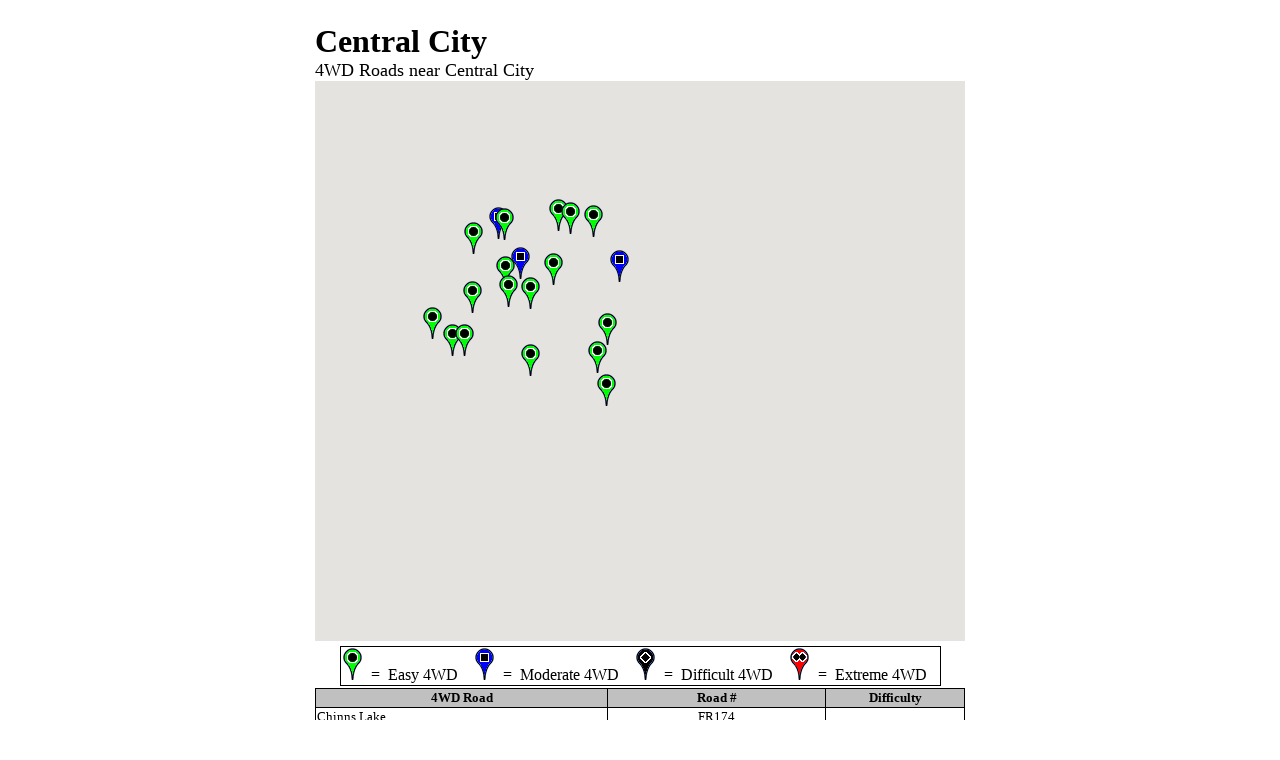

--- FILE ---
content_type: text/html
request_url: https://4x4explore.com/twn/central_cty.html
body_size: 2439
content:
<!DOCTYPE html>
<html lang="en-us">
<head>
<title>4X4Explore.com, 4WD Roads near Central City</title>
<meta name="Keywords" content="Central City Colorado 4WD,Central City Colorado Four Wheeling,Colorado Maps,Central City">
<meta name="Generator" content="HTML-Kit Tools">
<meta name="Description" content="Colorado 4WD Roads near Central City">
<meta http-equiv="Content-Type" content="text/html; charset=iso-8859-1">
<meta name="Author" content="Adam Mehlberg">
<meta name="copyright" content="Copyright (c) 2000-2020 4X4Explore">
<style type="text/css">
html { height: 100% }
body { height: 100%; margin: 20px; padding: 0px }
#map_canvas { height: 100% }
</style>

<link rel="stylesheet" type="text/css" href="twn.css">
</head>
<body>

<table align="center" border="0" width="650">
<tbody>
<tr>
<td id="map">
<font size=+3><b>Central City</b></font><br>
<font size="+1">4WD Roads near Central City</font><br>
<div id="map_canvas" style="width: 650px; height: 560px;"></div>
<script type="text/javascript">
function initMap() {
var icon_e = {url: 'https://www.4x4explore.com/mrkr_easy.png'};
var icon_m = {url: 'https://www.4x4explore.com/mrkr_moderate.png'};
var icon_d = {url: 'https://www.4x4explore.com/mrkr_difficult.png'};
var icon_x = {url: 'https://www.4x4explore.com/mrkr_extreme.png'};
var rds = [
['Chinns Lake<br>FR 174', 39.8042, -105.6422, icon_e],
['Columbine Campground Road<br>FR 176', 39.81, -105.536, icon_e],
['<a href="https://www.4x4explore.com/sum/sum_c.htm#cumberland_glch">Cumberland Gulch</a>&nbsp;&nbsp;<img src="https://www.4x4explore.com/rds/easy.gif" width="40" height="40"><br>FR 271', 39.80446, -105.6339, icon_e],
['<a href="https://www.4x4explore.com/sum/sum_d.htm#dakota_hl">Dakota Hill</a>&nbsp;&nbsp;<img src="https://www.4x4explore.com/rds/easy.gif" width="40" height="40"><br>FR717, FR719', 39.87032, -105.56958, icon_e],
['<a href="https://www.4x4explore.com/sum/sum_f.htm#freeman_glch">Freeman Gulch</a>&nbsp;&nbsp;<img src="https://www.4x4explore.com/rds/easy.gif" width="40" height="40"><br>FR 175.3C', 39.8289, -105.58861, icon_e],
['<a href="https://www.4x4explore.com/sum/sum_f.htm#freeman_glch">Freeman Gulch</a>&nbsp;&nbsp;<img src="https://www.4x4explore.com/rds/easy.gif" width="40" height="40"><br>FR 175.3C', 39.84044, -105.60575, icon_e],
['<a href="https://www.4x4explore.com/sum/sum_h.htm#hamlin_glch">Hamlin Gulch</a>&nbsp;&nbsp;<img src="https://www.4x4explore.com/rds/easy.gif" width="40" height="40"><br>FR 273', 39.79386, -105.5892, icon_e],
['<a href="https://www.4x4explore.com/sum/sum_k.htm#kngstn_pk">Kingston Peak</a>&nbsp;&nbsp;<img src="https://www.4x4explore.com/rds/mod.gif" width="40" height="40"><br>FR 353', 39.866, -105.611, icon_m],
['<a href="https://www.4x4explore.com/sum/sum_l.htm#loch_lomond">Loch Lomond</a>&nbsp;&nbsp;<img src="https://www.4x4explore.com/rds/easy.gif" width="40" height="40"><br>FR 701', 39.81307, -105.65628, icon_e],
['<a href="https://www.4x4explore.com/sum/sum_m.htm#minrs_glch">Miners Gulch</a>&nbsp;&nbsp;<img src="https://www.4x4explore.com/rds/mod.gif" width="40" height="40"><br>FR 709', 39.8449, -105.5956, icon_m],
['<a href="https://www.4x4explore.com/sum/sum_m.htm#mosquito_crk">Mosquito Creek</a>&nbsp;&nbsp;<img src="https://www.4x4explore.com/rds/easy.gif" width="40" height="40"><br>FR 772', 39.85802, -105.62787, icon_e],
['<a href="https://www.4x4explore.com/sum/sum_m.htm#mosquito_crk">Mosquito Creek</a>&nbsp;&nbsp;<img src="https://www.4x4explore.com/rds/easy.gif" width="40" height="40"><br>FR 772', 39.83036, -105.60413, icon_e],
['<a href="https://www.4x4explore.com/sum/sum_n.htm#n_clear_crk">North Clear Creek</a>&nbsp;&nbsp;<img src="https://www.4x4explore.com/rds/easy.gif" width="40" height="40"><br>FR 705', 39.84151, -105.5732, icon_e],
['<a href="https://www.4x4explore.com/sum/sum_n.htm#n_clear_crk">North Clear Creek</a>&nbsp;&nbsp;<img src="https://www.4x4explore.com/rds/easy.gif" width="40" height="40"><br>FR 705', 39.86531, -105.60706, icon_e],
['<a href="https://www.4x4explore.com/sum/sum_o.htm#oregon_hl">Oregon Hill</a>&nbsp;&nbsp;<img src="https://www.4x4explore.com/rds/easy.gif" width="40" height="40">', 39.867004, -105.545881, icon_e],
['<a href="https://www.4x4explore.com/sum/sum_p.htm#pickle_glch">Pickle Gulch</a>&nbsp;&nbsp;<img src="https://www.4x4explore.com/rds/mod.gif" width="40" height="40"><br>FR 718', 39.843324, -105.528008, icon_m],
['<a href="https://www.4x4explore.com/sum/sum_r.htm#rarus_triangle">Rarus Triangle</a>&nbsp;&nbsp;<img src="https://www.4x4explore.com/rds/easy.gif" width="40" height="40"><br>FR 273.2', 39.795376, -105.54308, icon_e],
['<a href="https://www.4x4explore.com/sum/sum_r.htm#rusell_glch">Russell Gulch</a>&nbsp;&nbsp;<img src="https://www.4x4explore.com/rds/easy.gif" width="40" height="40"><br>Cnty 279', 39.777852, -105.536728, icon_e],
['<a href="https://www.4x4explore.com/sum/sum_u.htm#utah_hl">Utah Hill</a>&nbsp;&nbsp;<img src="https://www.4x4explore.com/rds/easy.gif" width="40" height="40"><br>FR716', 39.868744, -105.561221, icon_e],
['<a href="https://www.4x4explore.com/sum/sum_y.htm#ynkee_hl">Yankee Hill</a>&nbsp;&nbsp;<img src="https://www.4x4explore.com/rds/easy.gif" width="40" height="40"><br>FR 175', 39.826990, -105.628431, icon_e]
];
var map = new google.maps.Map(document.getElementById('map_canvas'), {
zoom: 11,
center: new google.maps.LatLng(39.8019322, -105.5141639),
mapTypeId: google.maps.MapTypeId.TERRAIN
});
var infowindow = new google.maps.InfoWindow();
var marker, i;
  for (i = 0; i < rds.length; i++) {
    marker = new google.maps.Marker({
    position: new google.maps.LatLng(rds[i][1], rds[i][2]),
    map: map,
    icon: rds[i][3]
  });
google.maps.event.addListener(marker, 'click', (function(marker, i) {
return function() {
  infowindow.setContent(rds[i][0]);
  infowindow.open(map, marker);
  }
})(marker, i));
}
}
</script>
<script async defer src="https://maps.googleapis.com/maps/api/js?key=AIzaSyDYBSOnC16bklYEyOe9Tv00P3AW3gMtEeU&callback=initMap" type="text/javascript">
</script>
</td>
</tr>
</tbody>
</table>
<table align="center">
<tr>
<td>
<img src="https://www.4x4explore.com/mrkr_easy.png">&nbsp;&nbsp;=&nbsp;&nbsp;Easy 4WD&nbsp;&nbsp;&nbsp;
<img src="https://www.4x4explore.com/mrkr_moderate.png">&nbsp;&nbsp;=&nbsp;&nbsp;Moderate 4WD&nbsp;&nbsp;&nbsp;
<img src="https://www.4x4explore.com/mrkr_difficult.png">&nbsp;&nbsp;=&nbsp;&nbsp;Difficult 4WD&nbsp;&nbsp;&nbsp;
<img src="https://www.4x4explore.com/mrkr_extreme.png">&nbsp;&nbsp;=&nbsp;&nbsp;Extreme 4WD&nbsp;&nbsp;&nbsp;
</td>
</tr>
</table>

<table align="center" id="list">
<tr>
	<th>4WD Road</th>
	<th>Road #</th>
	<th>Difficulty</th>
</tr>

<tr>
<td>Chinns Lake</td>
<td class="rdnum">FR174</td>
<td>&nbsp;</td>
</tr>

<tr>
<td>Columbine</td>
<td class="rdnum">FR185</td>
<td>&nbsp;</td>
</tr>

<tr>
<td>Columbine Campground</td>
<td class="rdnum">FR176.1</td>
<td class="easy">Easy 1</td>
</tr>

<tr>
<td>Columbine Campground</td>
<td class="rdnum">FR739.1</td>
<td>&nbsp;</td>
</tr>

<tr>
<td><a href="https://www.4x4explore.com/sum/sum_c.htm#cumberland_glch">Cumberland Gulch</a></td>
<td class="rdnum">FR271</td>
<td class="easy">Easy 4</td>
</tr>

<tr>
<td><a href="https://www.4x4explore.com/sum/sum_d.htm#dakota_hl">Dakota Hill</a></td>
<td class="rdnum">FR717, FR719</td>
<td class="easy">Easy 2</td>
</tr>

<tr>
<td>Elk Creek</td>
<td class="rdnum">FR753.1</td>
<td>&nbsp;</td>
</tr>

<tr>
<td>Fall River</td>
<td class="rdnum">FR174<br>
275</td>
<td><br>
</td>
</tr>

<tr>
<td><a href="https://www.4x4explore.com/sum/sum_f.htm#freeman_glch">Freeman Gulch</a></td>
<td class="rdnum">FR175.3C, .3I</td>
<td class="easy">Easy 4</td>
</tr>

<tr>
<td><a href="https://www.4x4explore.com/sum/sum_h.htm#hamlin_glch">Hamlin Gulch</a></td>
<td class="rdnum">FR273, FR708.1</td>
<td class="easy">Easy 4</td>
</tr>

<tr>
<td><a href="https://www.4x4explore.com/sum/sum_k.htm#kngstn_pk">Kingston Peak</a></td>
<td class="rdnum">FR353</td>
<td class="mod">Moderate 5</td>
</tr>

<tr>
<td><a href="https://www.4x4explore.com/sum/sum_l.htm#loch_lomond">Loch Lomond</a></td>
<td class="rdnum">FR701</td>
<td class="easy">Easy 2</td>
</tr>

<tr>
<td><a href="https://www.4x4explore.com/sum/sum_m.htm#minrs_glch">Miners Gulch</a></td>
<td class="rdnum">FR709</td>
<td class="mod">Moderate 6</td>
</tr>

<tr>
<td><a href="https://www.4x4explore.com/sum/sum_m.htm#mosquito_crk">Mosquito Creek</a></td>
<td class="rdnum">FR772.1</td>
<td class="easy">Easy 4</td>
</tr>

<tr>
<td>Ninety Four</td>
<td class="rdnum">FR175.4B</td>
<td class="mod">Moderate 6</td>
</tr>

<tr>
<td><a href="https://www.4x4explore.com/sum/sum_n.htm#n_clear_crk">North Clear Creek</a></td>
<td class="rdnum">FR705.1</td>
<td class="easy">Easy 3</td>
</tr>

<tr>
<td><a href="https://www.4x4explore.com/sum/sum_o.htm#oregon_hl">Oregon Hill</a></td>
<td class="rdnum">FR713</td>
<td class="easy">Easy 4</td>
</tr>

<tr>
<td><a href="https://www.4x4explore.com/sum/sum_p.htm#pickle_glch">Pickle Gulch</a></td>
<td class="rdnum">FR718</td>
<td class="mod">Moderate 6</td>
</tr>

<tr>
<td>Quayle Creek</td>
<td class="rdnum">FR189.1, .1F</td>
<td class="easy">Easy 1</td>
</tr>

<tr>
<td><a href="https://www.4x4explore.com/sum/sum_r.htm#rarus_triangle">Rarus Triangle</a></td>
<td class="rdnum">FR273.2, FR401.1</td>
<td class="easy">Easy 1</td>
</tr>

<tr>
<td><a href="https://www.4x4explore.com/sum/sum_r.htm#rusell_glch">Russell Gulch</a></td>
<td class="rdnum">CR 279</td>
<td class="easy">Easy 1</td>
</tr>

<tr>
<td>Sheridan Hill</td>
<td class="rdnum">FR271.1F</td>
<td class="easy">Easy 4</td>
</tr>

<tr>
<td>Silver Creek (Apex)</td>
<td class="rdnum">FR707</td>
<td>&nbsp;</td>
</tr>

<tr>
<td>Stewart Gulch</td>
<td class="rdnum">FR714</td>
<td>&nbsp;</td>
</tr>

<tr>
<td>Thompson Gulch</td>
<td class="rdnum">FR534</td>
<td>&nbsp;</td>
</tr>

<tr>
<td><a href="https://www.4x4explore.com/sum/sum_u.htm#utah_hl">Utah Hill</a></td>
<td class="rdnum">FR716</td>
<td class="easy">Easy 1</td>
</tr>

<tr>
<td>Washoe Gulch</td>
<td class="rdnum">FR271.1D</td>
<td class="mod">Moderate 5</td>
</tr>

<tr>
<td><a href="https://www.4x4explore.com/sum/sum_y.htm#ynkee_hl">Yankee Hill</a></td>
<td class="rdnum">FR175, FR772</td>
<td class="easy">Easy 4</td>
</tr>

<tr>
<td><a href="https://www.4x4explore.com/sum/sum_y.htm#ynkee_hl">Yankee Hill Road</a></td>
<td class="rdnum">FR175</td>
<td class="easy">Easy 2</td>
</tr>

</table>

<table align="center" border="0" width="650">
<tr>
	<td id="map" colspan="3" bgcolor="#ccffcc"><div align="center">
	<a href="../index.htm">Home</a> |
     <a href="../lvl/lvl.htm">Difficulty</a> | 
	<a href="../rgn/rgn.htm">Region</a> | 
     <a href="../dest/dest.htm">Destination</a> | 
	<a href="../cnty/cnty.htm">County</a> | 
     <a href="../pass/pass.html">Passes</a> | 
	<a href="twn.html">Towns</a> | 
     <a href="../fs/fs.htm">Forest Service</a> | 
	<a href="../blm/blm.htm">BLM</a></div></td>
</tr>
<tr>
	<td id="map" colspan="3"><div align="center"><font size="-2">4X4Explore.com ---- copyright 2000 - 2020</font></div></td>
</tr>
</table>
</body>
</html>


--- FILE ---
content_type: text/css
request_url: https://4x4explore.com/twn/twn.css
body_size: 275
content:
/* 4x4Explore.com Town file style sheet */

body {
  background-color: white;
  color: black;
}
td#map {
  border: 0px;
}
table#list {
  font-size: small;
  width: 650px;
  border-collapse: collapse;
  border: 1px solid black;
}
th {
  color: black;
  font-weight: bold;
  background-color: silver;
  text-align: center;
  border: 1px solid black;
}
td {
  border: 1px solid black;
}
td.easy {
  color: black;
  background-color: lime;
  text-align: center;
}
td.mod {
  color: white;
  background-color: blue;
  text-align: center;
}
td.dif {
  color: white;
  background-color: black;
  text-align: center;
}
td.ext {
  color: black;
  background-color: red;
  text-align: center;
}
td.rdnum {
  text-align: center;
}
